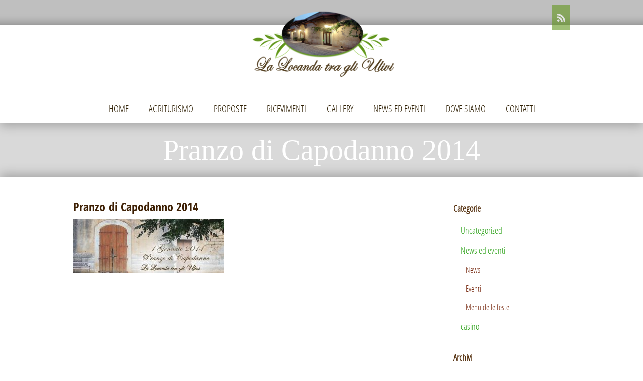

--- FILE ---
content_type: text/html; charset=UTF-8
request_url: http://www.agriturismolalocandatragliulivi.com/pranzo-capodanno-corato-bari/capodanno-3/
body_size: 9123
content:






<!doctype html>  
<!--[if lt IE 7 ]> <html dir="ltr" lang="it-IT"
	prefix="og: https://ogp.me/ns#"  class="no-js ie6"> <![endif]-->
<!--[if IE 7 ]>    <html dir="ltr" lang="it-IT"
	prefix="og: https://ogp.me/ns#"  class="no-js ie7"> <![endif]-->
<!--[if IE 8 ]>    <html dir="ltr" lang="it-IT"
	prefix="og: https://ogp.me/ns#"  class="no-js ie8"> <![endif]-->
<!--[if IE 9 ]>    <html dir="ltr" lang="it-IT"
	prefix="og: https://ogp.me/ns#"  class="no-js ie9"> <![endif]-->
<!--[if (gt IE 9)|!(IE)]><!--> <html class="no-js" dir="ltr" lang="it-IT"
	prefix="og: https://ogp.me/ns#" > <!--<![endif]-->
<head>

    <meta charset="UTF-8" />
    <meta http-equiv="Content-Type" content="text/html; charset=utf-8" />
    <meta name="author" content="Grand Pixels, www.grandpixels.com" />
    <meta name="viewport" content="width=device-width, initial-scale=1.0">
    
        <meta name="keywords" content="" />
        
        
        
    <link rel="alternate" type="text/xml" title="RSS .92" href="http://www.agriturismolalocandatragliulivi.com/feed/rss/" />
    <link rel="alternate" type="application/atom+xml" title="Atom 0.3" href="http://www.agriturismolalocandatragliulivi.com/feed/atom/" />
    <link rel="pingback" href="http://www.agriturismolalocandatragliulivi.com/xmlrpc.php" />

    <link rel="stylesheet" href="http://www.agriturismolalocandatragliulivi.com/wp-content/themes/linguini/style.css" type="text/css" media="screen" />

    <!--[if lt IE 9]>
    <script src="http://html5shim.googlecode.com/svn/trunk/html5.js"></script>
    <![endif]-->
    
    
    
    
		<!-- All in One SEO 4.2.7.1 - aioseo.com -->
		<title>Pranzo di Capodanno 2014 |</title>
		<meta name="robots" content="max-image-preview:large" />
		<link rel="canonical" href="http://www.agriturismolalocandatragliulivi.com/pranzo-capodanno-corato-bari/capodanno-3/" />
		<meta name="generator" content="All in One SEO (AIOSEO) 4.2.7.1 " />
		<meta property="og:locale" content="it_IT" />
		<meta property="og:site_name" content="|" />
		<meta property="og:type" content="article" />
		<meta property="og:title" content="Pranzo di Capodanno 2014 |" />
		<meta property="og:url" content="http://www.agriturismolalocandatragliulivi.com/pranzo-capodanno-corato-bari/capodanno-3/" />
		<meta property="article:published_time" content="2013-12-09T16:47:46+00:00" />
		<meta property="article:modified_time" content="2013-12-09T16:47:46+00:00" />
		<meta name="twitter:card" content="summary" />
		<meta name="twitter:title" content="Pranzo di Capodanno 2014 |" />
		<meta name="google" content="nositelinkssearchbox" />
		<script type="application/ld+json" class="aioseo-schema">
			{"@context":"https:\/\/schema.org","@graph":[{"@type":"BreadcrumbList","@id":"http:\/\/www.agriturismolalocandatragliulivi.com\/pranzo-capodanno-corato-bari\/capodanno-3\/#breadcrumblist","itemListElement":[{"@type":"ListItem","@id":"http:\/\/www.agriturismolalocandatragliulivi.com\/#listItem","position":1,"item":{"@type":"WebPage","@id":"http:\/\/www.agriturismolalocandatragliulivi.com\/","name":"Home","description":"La sala ricevimenti e agriturismo La Locanda tra gli ulivi a Corato sar\u00e0 lieta di accogliervi con eleganza per festeggiare i vostri eventi con i piatti tipici della nostra Puglia.","url":"http:\/\/www.agriturismolalocandatragliulivi.com\/"},"nextItem":"http:\/\/www.agriturismolalocandatragliulivi.com\/pranzo-capodanno-corato-bari\/capodanno-3\/#listItem"},{"@type":"ListItem","@id":"http:\/\/www.agriturismolalocandatragliulivi.com\/pranzo-capodanno-corato-bari\/capodanno-3\/#listItem","position":2,"item":{"@type":"WebPage","@id":"http:\/\/www.agriturismolalocandatragliulivi.com\/pranzo-capodanno-corato-bari\/capodanno-3\/","name":"Pranzo di Capodanno 2014","url":"http:\/\/www.agriturismolalocandatragliulivi.com\/pranzo-capodanno-corato-bari\/capodanno-3\/"},"previousItem":"http:\/\/www.agriturismolalocandatragliulivi.com\/#listItem"}]},{"@type":"ItemPage","@id":"http:\/\/www.agriturismolalocandatragliulivi.com\/pranzo-capodanno-corato-bari\/capodanno-3\/#itempage","url":"http:\/\/www.agriturismolalocandatragliulivi.com\/pranzo-capodanno-corato-bari\/capodanno-3\/","name":"Pranzo di Capodanno 2014 |","inLanguage":"it-IT","isPartOf":{"@id":"http:\/\/www.agriturismolalocandatragliulivi.com\/#website"},"breadcrumb":{"@id":"http:\/\/www.agriturismolalocandatragliulivi.com\/pranzo-capodanno-corato-bari\/capodanno-3\/#breadcrumblist"},"author":"http:\/\/www.agriturismolalocandatragliulivi.com\/author\/antonella\/#author","creator":"http:\/\/www.agriturismolalocandatragliulivi.com\/author\/antonella\/#author","datePublished":"2013-12-09T16:47:46+00:00","dateModified":"2013-12-09T16:47:46+00:00"},{"@type":"Organization","@id":"http:\/\/www.agriturismolalocandatragliulivi.com\/#organization","url":"http:\/\/www.agriturismolalocandatragliulivi.com\/"},{"@type":"WebSite","@id":"http:\/\/www.agriturismolalocandatragliulivi.com\/#website","url":"http:\/\/www.agriturismolalocandatragliulivi.com\/","inLanguage":"it-IT","publisher":{"@id":"http:\/\/www.agriturismolalocandatragliulivi.com\/#organization"}}]}
		</script>
		<!-- All in One SEO -->

<link rel='dns-prefetch' href='//cdnjs.cloudflare.com' />
<link rel='dns-prefetch' href='//fonts.googleapis.com' />
<link rel='dns-prefetch' href='//s.w.org' />
<link rel="alternate" type="application/rss+xml" title=" &raquo; Feed" href="http://www.agriturismolalocandatragliulivi.com/feed/" />
		<script type="text/javascript">
			window._wpemojiSettings = {"baseUrl":"https:\/\/s.w.org\/images\/core\/emoji\/12.0.0-1\/72x72\/","ext":".png","svgUrl":"https:\/\/s.w.org\/images\/core\/emoji\/12.0.0-1\/svg\/","svgExt":".svg","source":{"concatemoji":"http:\/\/www.agriturismolalocandatragliulivi.com\/wp-includes\/js\/wp-emoji-release.min.js?ver=5.4.18"}};
			/*! This file is auto-generated */
			!function(e,a,t){var n,r,o,i=a.createElement("canvas"),p=i.getContext&&i.getContext("2d");function s(e,t){var a=String.fromCharCode;p.clearRect(0,0,i.width,i.height),p.fillText(a.apply(this,e),0,0);e=i.toDataURL();return p.clearRect(0,0,i.width,i.height),p.fillText(a.apply(this,t),0,0),e===i.toDataURL()}function c(e){var t=a.createElement("script");t.src=e,t.defer=t.type="text/javascript",a.getElementsByTagName("head")[0].appendChild(t)}for(o=Array("flag","emoji"),t.supports={everything:!0,everythingExceptFlag:!0},r=0;r<o.length;r++)t.supports[o[r]]=function(e){if(!p||!p.fillText)return!1;switch(p.textBaseline="top",p.font="600 32px Arial",e){case"flag":return s([127987,65039,8205,9895,65039],[127987,65039,8203,9895,65039])?!1:!s([55356,56826,55356,56819],[55356,56826,8203,55356,56819])&&!s([55356,57332,56128,56423,56128,56418,56128,56421,56128,56430,56128,56423,56128,56447],[55356,57332,8203,56128,56423,8203,56128,56418,8203,56128,56421,8203,56128,56430,8203,56128,56423,8203,56128,56447]);case"emoji":return!s([55357,56424,55356,57342,8205,55358,56605,8205,55357,56424,55356,57340],[55357,56424,55356,57342,8203,55358,56605,8203,55357,56424,55356,57340])}return!1}(o[r]),t.supports.everything=t.supports.everything&&t.supports[o[r]],"flag"!==o[r]&&(t.supports.everythingExceptFlag=t.supports.everythingExceptFlag&&t.supports[o[r]]);t.supports.everythingExceptFlag=t.supports.everythingExceptFlag&&!t.supports.flag,t.DOMReady=!1,t.readyCallback=function(){t.DOMReady=!0},t.supports.everything||(n=function(){t.readyCallback()},a.addEventListener?(a.addEventListener("DOMContentLoaded",n,!1),e.addEventListener("load",n,!1)):(e.attachEvent("onload",n),a.attachEvent("onreadystatechange",function(){"complete"===a.readyState&&t.readyCallback()})),(n=t.source||{}).concatemoji?c(n.concatemoji):n.wpemoji&&n.twemoji&&(c(n.twemoji),c(n.wpemoji)))}(window,document,window._wpemojiSettings);
		</script>
		<style type="text/css">
img.wp-smiley,
img.emoji {
	display: inline !important;
	border: none !important;
	box-shadow: none !important;
	height: 1em !important;
	width: 1em !important;
	margin: 0 .07em !important;
	vertical-align: -0.1em !important;
	background: none !important;
	padding: 0 !important;
}
</style>
	<link rel='stylesheet' id='validate-engine-css-css'  href='http://www.agriturismolalocandatragliulivi.com/wp-content/plugins/wysija-newsletters/css/validationEngine.jquery.css?ver=2.17' type='text/css' media='all' />
<link rel='stylesheet' id='gp_components-css'  href='http://www.agriturismolalocandatragliulivi.com/wp-content/themes/linguini/css/components.css?ver=5.4.18' type='text/css' media='all' />
<link rel='stylesheet' id='gp_responsive-css'  href='http://www.agriturismolalocandatragliulivi.com/wp-content/themes/linguini/css/responsive.css?ver=5.4.18' type='text/css' media='all' />
<link rel='stylesheet' id='wpda_like_box_gutenberg_css-css'  href='http://www.agriturismolalocandatragliulivi.com/wp-content/plugins/like-box/includes/gutenberg/style.css?ver=5.4.18' type='text/css' media='all' />
<link rel='stylesheet' id='contact-form-7-css'  href='http://www.agriturismolalocandatragliulivi.com/wp-content/plugins/contact-form-7/includes/css/styles.css?ver=5.2' type='text/css' media='all' />
<link rel='stylesheet' id='polaroid_gallery_fancybox-css'  href='http://www.agriturismolalocandatragliulivi.com/wp-content/plugins/polaroid-gallery/css/jquery.fancybox-1.3.4.min.css?ver=5.4.18' type='text/css' media='all' />
<link rel='stylesheet' id='polaroid_gallery_style-2.1-css'  href='http://www.agriturismolalocandatragliulivi.com/wp-content/plugins/polaroid-gallery/css/polaroid_gallery.min.css?ver=5.4.18' type='text/css' media='all' />
<link rel='stylesheet' id='gocha-hand-css'  href='//fonts.googleapis.com/css?family=Gochi+Hand&#038;ver=5.4.18' type='text/css' media='all' />
<!--[if lte IE 8]>
<link rel='stylesheet' id='polaroid_gallery_ie_style-2.1-css'  href='http://www.agriturismolalocandatragliulivi.com/wp-content/plugins/polaroid-gallery/css/jquery.fancybox-old-ie.css?ver=5.4.18' type='text/css' media='all' />
<![endif]-->
<link rel='stylesheet' id='animated-css'  href='http://www.agriturismolalocandatragliulivi.com/wp-content/plugins/like-box/includes/style/effects.css?ver=5.4.18' type='text/css' media='all' />
<link rel='stylesheet' id='front_end_like_box-css'  href='http://www.agriturismolalocandatragliulivi.com/wp-content/plugins/like-box/includes/style/style.css?ver=5.4.18' type='text/css' media='all' />
<link rel='stylesheet' id='dashicons-css'  href='http://www.agriturismolalocandatragliulivi.com/wp-includes/css/dashicons.min.css?ver=5.4.18' type='text/css' media='all' />
<link rel='stylesheet' id='thickbox-css'  href='http://www.agriturismolalocandatragliulivi.com/wp-includes/js/thickbox/thickbox.css?ver=5.4.18' type='text/css' media='all' />
<link rel='stylesheet' id='colorbox-css'  href='http://www.agriturismolalocandatragliulivi.com/wp-content/plugins/slideshow-gallery/views/default/css/colorbox.css?ver=1.3.19' type='text/css' media='all' />
<link rel='stylesheet' id='fontawesome-css'  href='http://www.agriturismolalocandatragliulivi.com/wp-content/plugins/slideshow-gallery/views/default/css/fontawesome.css?ver=4.4.0' type='text/css' media='all' />
<script type='text/javascript' src='http://www.agriturismolalocandatragliulivi.com/wp-includes/js/jquery/jquery.js?ver=1.12.4-wp'></script>
<script type='text/javascript' src='http://www.agriturismolalocandatragliulivi.com/wp-includes/js/jquery/jquery-migrate.min.js?ver=1.4.1'></script>
<script type='text/javascript' src='http://www.agriturismolalocandatragliulivi.com/wp-content/themes/linguini/js/sticky.js?ver=5.4.18'></script>
<script type='text/javascript' src='http://www.agriturismolalocandatragliulivi.com/wp-content/themes/linguini/js/datepicker.js?ver=5.4.18'></script>
<script type='text/javascript' src='http://www.agriturismolalocandatragliulivi.com/wp-content/themes/linguini/js/tweet.js?ver=5.4.18'></script>
<script type='text/javascript' src='http://www.agriturismolalocandatragliulivi.com/wp-content/themes/linguini/js/prettyphoto.js?ver=5.4.18'></script>
<script type='text/javascript' src='http://www.agriturismolalocandatragliulivi.com/wp-content/themes/linguini/js/form.js?ver=5.4.18'></script>
<script type='text/javascript' src='http://www.agriturismolalocandatragliulivi.com/wp-content/themes/linguini/js/validate.js?ver=5.4.18'></script>
<script type='text/javascript' src='http://www.agriturismolalocandatragliulivi.com/wp-content/themes/linguini/js/custom.js?ver=5.4.18'></script>
<script type='text/javascript' src='http://www.agriturismolalocandatragliulivi.com/wp-content/plugins/like-box/includes/javascript/front_end_js.js?ver=5.4.18'></script>
<script type='text/javascript' src='http://www.agriturismolalocandatragliulivi.com/wp-content/plugins/slideshow-gallery/views/default/js/gallery.js?ver=1.0'></script>
<script type='text/javascript' src='http://www.agriturismolalocandatragliulivi.com/wp-content/plugins/slideshow-gallery/views/default/js/colorbox.js?ver=1.6.3'></script>
<script type='text/javascript' src='http://www.agriturismolalocandatragliulivi.com/wp-content/plugins/slideshow-gallery/views/default/js/jquery-ui.js?ver=5.4.18'></script>
<link rel='https://api.w.org/' href='http://www.agriturismolalocandatragliulivi.com/wp-json/' />
<link rel="EditURI" type="application/rsd+xml" title="RSD" href="http://www.agriturismolalocandatragliulivi.com/xmlrpc.php?rsd" />
<link rel='shortlink' href='http://www.agriturismolalocandatragliulivi.com/?p=1239' />
<link rel="alternate" type="application/json+oembed" href="http://www.agriturismolalocandatragliulivi.com/wp-json/oembed/1.0/embed?url=http%3A%2F%2Fwww.agriturismolalocandatragliulivi.com%2Fpranzo-capodanno-corato-bari%2Fcapodanno-3%2F" />
<link rel="alternate" type="text/xml+oembed" href="http://www.agriturismolalocandatragliulivi.com/wp-json/oembed/1.0/embed?url=http%3A%2F%2Fwww.agriturismolalocandatragliulivi.com%2Fpranzo-capodanno-corato-bari%2Fcapodanno-3%2F&#038;format=xml" />
<script type="text/javascript">
(function($) {
	var $document = $(document);
	
	$document.ready(function() {
		if (typeof $.fn.colorbox !== 'undefined') {
			$.extend($.colorbox.settings, {
				current: "Image {current} of {total}",
			    previous: "Previous",
			    next: "Next",
			    close: "Close",
			    xhrError: "This content failed to load",
			    imgError: "This image failed to load"
			});
		}
	});
})(jQuery);
</script>	<link rel="shortcut icon" href="http://www.agriturismolalocandatragliulivi.com/wp-content/themes/linguini/favicon.ico" />
	
	<style type="text/css">
		
		/* Body: background-color -> BG color */
		body {
						background-color: #ffffff;
					}
		
		/* Layout: background-color -> BG color */
		header.header,
		.content-home,
		footer.footer,
		.widget-area-footer,
		.content { background-color: #ffffff; }
		
		/* Primary navigation: color -> BG color */		
		nav.navigation li li a,
		nav.navigation li li li a,
		nav.navigation li li:hover li a,
		nav.navigation li:hover li:hover li a,
		nav.navigation-mobile li li a,
		nav.navigation-mobile .menu li .sub-menu li a,
		nav.navigation-mobile .menu li .children li a { color: #ffffff !important; }
		
		/* White alert: color -> BG color */
		.alert-box.white,
		.alert-box.white a { color: #ffffff !important; }
		
		/* Callouts: color -> BG color */
		.callouts .callout-content { color: #ffffff; }
		
		/* Callouts: background-color -> BG color */
		.callouts .callout-image { background-color: #ffffff; }
		
		/* Link: background-color -> Primary color */
		a:hover { background-color: #7a2e15; }
		
		/* Various: color -> Primary color */
		h3,
		label,
		p.featured,
		nav.navigation li:hover a,
		nav.navigation li a:hover,
		nav.navigation-mobile li:hover a,
		nav.navigation-mobile li a:hover,
		nav.navigation-categories li .children a,
		.widget_reservation h4,
		.widget_testimonial .testimonial-content,
		.list-menucard-block .post-price,
		/*.comments .comment-author .fn,*/
		/*.comments .comment-author .fn a,*/
		.single-menucard .post-description,
		.widget_categories .children a,
		.widget_nav_menu .sub-menu a,
		.widget-area-footer .post-info,
		.widget-area-footer .post-info a,
		.widget-area-sidebar .post-info,
		.widget-area-sidebar .post-info a,
		.list-posts .post-header h2 a:hover,
		.list-menucard-block .post-header h3 a,
		.list-menucard-block .post-header h3,
		.list-photos-block .list-photos-block-header h2 a,
		blockquote { color: #7a2e15; }
		
		/* Various: background-color -> Primary color */
		.callouts .callout-title a,
		.callouts .callout-title.without-link,
		.list-posts .post-info .post-date,
		.list-posts .post-info .post-comments:hover,
		.page-header h1 .post-price,
		.alert-box.custom { background-color: #7a2e15; }
		
		/* Various: border -> Primary color */
		.callouts .callout-content .button a,
		.bypostauthor .avatar,
		blockquote { border-color: #7a2e15; }
		
		/* Button: background-color -> Primary color */
		button,
		.button a,
		button.button-standard,
		.button-standard a,
		button.standard,
		.standard a,
		#respond #comment-submit,
		.page-full #respond #comment-submit,
		#respond #comment-submit,
		.comments .reply a,
		a#cancel-comment-reply-link,
		.widget_tag_cloud a:hover { background-color: #7a2e15; }
		
		/* Primary navigation: border -> Primary color */
		nav.navigation li:hover,
		nav.navigation-mobile li:hover { border-color: #7a2e15; }
		
		/* Primary navigation: background-color -> Primary color */
		nav.navigation li li:hover a,
		nav.navigation li:hover li:hover li:hover a,
		nav.navigation-mobile .menu li:hover a,
		nav.navigation-mobile .menu li .sub-menu li:hover a,
		nav.navigation-mobile .menu li .children li:hover a { background-color: #7a2e15 !important; }
		
		/* Primary navigation: color -> Primary color */
		nav.navigation li.current-menu-item a { color: #7a2e15; }

		/* UI components -> Primary color */
		.ui-widget-header { background-color: #7a2e15; }
		.ui-state-highlight,
		.ui-widget-content .ui-state-highlight,
		.ui-widget-header .ui-state-highlight { background-color: #7a2e15 !important; background-image: none !important; }
		.ui-state-hover,
		.ui-widget-content .ui-state-hover,
		.ui-widget-header .ui-state-hover,
		.ui-state-focus,
		.ui-widget-content
		.ui-state-focus,
		.ui-widget-header .ui-state-focus { background: #7a2e15 !important; }
		.ui-state-active,
		.ui-widget-content .ui-state-active,
		.ui-widget-header .ui-state-active { border: 1px solid #7a2e15; color: #7a2e15; }
	
		    
    </style>
    
			<script type="text/javascript">
		// Preloading Images
		//<![CDATA[
			jQuery(function () {
				jQuery('.image img').css("display","none");
			});
			var i = 0;
			var int=0;
			jQuery(window).bind("load", function() {
				var int = setInterval("loadImage(i)",100);
			});
			function loadImage() {
				var imgs = jQuery('.image img').length;
				if (i >= imgs) {
					clearInterval(int);
				}
				jQuery('.image img:hidden').eq(0).fadeIn(200);
				i++;
			}
		//]]>
		</script>
			<script type="text/javascript">
		//<![CDATA[
			jQuery(document).ready(function(){
				jQuery('.content img').each(function(){
					jQuery(this).removeAttr('width')
					jQuery(this).removeAttr('height');
				});
			});
		//]]>
		</script>
			<style type="text/css" id="wp-custom-css">
			.callouts .callout-title a, .callouts .callout-title.without-link, .list-posts .post-info .post-date, .list-posts .post-info .post-comments:hover, .page-header h1 .post-price, .alert-box.custom {
    display:none;
}

body {
    font-family: "OpenSansRegular", Arial, Helvetica, sans-serif;
    font-size: 13px;
    font-weight: normal;
    height: 100%;
    color: #544021;
    -webkit-font-smoothing: antialiased;
}		</style>
		<style id="sccss">.widget_wysija .wysija-radio-label, .widget_wysija .wysija-checkbox-label {
    margin: 0 0 -150px 0;
    cursor: pointer;
}
.content-home {
    width: 100%;
    margin: 100px 0 0;
}


input, .form input, textarea, .form textarea {
    width: 100%;
    background-color: rgb(255, 255, 255);
    color: #000;
}


@media only screen and (max-width: 700px) {

   .slide1 {display:none;}
  .widget-area-sidebar {  display:none; }
  
  
  }

@media only screen and (min-width: 700px) {

   .agr {display:none;}
   
  
  
  }

input, .form input, textarea, .form textarea {
    width: 100%;
    background-color: rgb(255, 255, 255);
    color: #000;
}

nav.navigation-archives { display:none;  width: 100%; font-family: "OpenSansCondensedLight" !important; font-size: 18px; }

nav.navigation-archives a { display:none; padding: 8px 15px; text-shadow: 1px 1px 3px rgba(0,0,0,0.5); }

nav.navigation-archives a:hover { display:none; text-shadow: 0 0 3px rgba(255,255,255,0.5); color: white; }

.list-posts .post-header h2 a { color:#3d1f03; text-decoration: none; background-image: none; }

.widget_wysija_cont .wysija-submit {
    display: block;
    margin-top: 20px; width: 99%;
}


nav.navigation-mobile .menu li .sub-menu li a, nav.navigation-mobile .menu li .children li a {
    text-shadow: none !important;
    background-color: #3a5f0a !important;
}


nav.navigation-mobile .menu li a {
    display: block;
    float: none;
    clear: both;
    padding: 10px 20px !important;
    background-color: rgb(58, 95, 10) !important;
    border-bottom: 1px solid rgba(0,0,0,0.1);
}


nav.navigation-mobile li a {
    display: block;
    padding: 13px 20px 16px;
    color: #3a0b0b;
    text-decoration: none;
    background-color: transparent;
    background-image: none;
}


nav.navigation li li a {
    display: block;
    float: none;
    clear: both;
    padding: 10px 20px !important;
    background-color: rgb(97, 148, 30) !important;
    border-bottom: 1px solid rgba(0,0,0,0.1);
}


.sidebar h3 {
    font-size: 18px;
    font-weight: 700;
    color: #542f0d;
    border-bottom: 2px solid white;
}
.socials a {background-color: #62961d; display: block;width: 35px;height: 50px;opacity: 0.6;filter: alpha(opacity=30);-moz-opacity: 0.3;-khtml-opacity: 0.3;-ms-filter: "progid:DXImageTransform.Microsoft.Alpha(Opacity=30)";}

.callouts .callout-title a, .callouts .callout-title.without-link {
    display: block;
    height: 25px;
    text-align: center;
    text-decoration: none;
    padding: 10px 20px;
    -moz-border-radius-topleft: 4px;
    -moz-border-radius-topright: 4px;
    -webkit-border-top-left-radius: 4px;
    -webkit-border-top-right-radius: 4px;
    border-top-left-radius: 4px;
    border-top-right-radius: 4px;
    background-image: url(images/bg-callout-titl.png); */
    background-position: left top;background-color: #ffffff;
    background-repeat: repeat-x;
}

.callouts .callout-title a, .callouts .callout-title.without-link, .list-posts .post-info .post-date, .list-posts .post-info .post-comments:hover, .page-header h1 .post-price, .alert-box.custom {
    background-color: #ffffff;
}



nav.navigation li li a {
    display: block;
    float: none;
    clear: both;
    padding: 10px 20px !important;
    background-color: rgb(97, 148, 30) !important;
    border-bottom: 1px solid rgba(0,0,0,0.1);
}


.list-posts-home {
    width: 100%;
    margin: 50px 50px 30px;
}
nav.navigation li a {

float: left;

display: block;

padding: 13px 20px 19px;

color: #312207;

text-decoration: none;

background-color: transparent;

background-image: none;
}

a:link, a:visited {
    color: #2da219;
    cursor: pointer;
    text-decoration: none;
    /* background-image: url(images/bg-a.png); */
    background-position: left bottom;
    background-repeat: repeat-x;
    -webkit-transition: all 0.3s linear;
    -moz-transition: all 0.3s linear;
    -o-transition: all 0.3s linear;
    -ms-transition: all 0.3s linear;
    transition: all 0.3s linear;
}





</style>    
<script type="text/javascript">

  var _gaq = _gaq || [];
  _gaq.push(['_setAccount', 'UA-8271897-17']);
  _gaq.push(['_trackPageview']);

  (function() {
    var ga = document.createElement('script'); ga.type = 'text/javascript'; ga.async = true;
    ga.src = ('https:' == document.location.protocol ? 'https://ssl' : 'http://www') + '.google-analytics.com/ga.js';
    var s = document.getElementsByTagName('script')[0]; s.parentNode.insertBefore(ga, s);
  })();

</script>
</head>


<body class="attachment attachment-template-default single single-attachment postid-1239 attachmentid-1239 attachment-jpeg">

    <header id="top" class="header shadow-bottom left">
        <div class="header-container left">
            
            <div class="topbar">
                
                                
                <div class="socials right">
                    <ul>
                                                                                                                                                                                                <li class="rss left"><a href="http://www.agriturismolalocandatragliulivi.com/feed/" title="RSS"></a></li>
                                            </ul>
                </div><!-- socials -->
                
            </div><!-- topbar -->
            
            <div class="logo">
                                    <div class="logo-image left">
						                        	<a href="http://www.agriturismolalocandatragliulivi.com" title="">
                            	<img src="http://www.agriturismolalocandatragliulivi.com/wp-content/uploads/2012/12/logo-rid1.png" alt="" />
							</a>
											</div><!-- logo-image -->
                            </div><!-- logo -->
     
            <nav class="navigation left">
                <div class="navigation-container">
				
                	<div class="menu-primary-navigation-container"><ul id="menu-primary-navigation" class="menu"><li id="menu-item-335" class="menu-item menu-item-type-post_type menu-item-object-page menu-item-home menu-item-335"><a href="http://www.agriturismolalocandatragliulivi.com/">Home</a></li>
<li id="menu-item-318" class="menu-item menu-item-type-post_type menu-item-object-page menu-item-has-children menu-item-318"><a href="http://www.agriturismolalocandatragliulivi.com/agriturismo/">Agriturismo</a>
<ul class="sub-menu">
	<li id="menu-item-377" class="menu-item menu-item-type-post_type menu-item-object-page menu-item-377"><a href="http://www.agriturismolalocandatragliulivi.com/agriturismo/la-filosofia/">La filosofia</a></li>
	<li id="menu-item-387" class="menu-item menu-item-type-post_type menu-item-object-page menu-item-387"><a href="http://www.agriturismolalocandatragliulivi.com/agriturismo/aspetti-storici/">Aspetti storici</a></li>
	<li id="menu-item-391" class="menu-item menu-item-type-post_type menu-item-object-page menu-item-391"><a href="http://www.agriturismolalocandatragliulivi.com/agriturismo/il-ristorante/">Il Ristorante</a></li>
</ul>
</li>
<li id="menu-item-407" class="menu-item menu-item-type-post_type menu-item-object-page menu-item-has-children menu-item-407"><a href="http://www.agriturismolalocandatragliulivi.com/proposte/la-cucina/">Proposte</a>
<ul class="sub-menu">
	<li id="menu-item-564" class="menu-item menu-item-type-post_type menu-item-object-page menu-item-564"><a href="http://www.agriturismolalocandatragliulivi.com/proposte/la-cucina/">La cucina</a></li>
	<li id="menu-item-406" class="menu-item menu-item-type-post_type menu-item-object-page menu-item-406"><a href="http://www.agriturismolalocandatragliulivi.com/proposte/i-servizi/">I servizi</a></li>
	<li id="menu-item-405" class="menu-item menu-item-type-post_type menu-item-object-page menu-item-405"><a href="http://www.agriturismolalocandatragliulivi.com/proposte/gli-itinerari/">Gli itinerari</a></li>
	<li id="menu-item-450" class="menu-item menu-item-type-post_type menu-item-object-page menu-item-450"><a href="http://www.agriturismolalocandatragliulivi.com/prodotti-tipici/">Prodotti tipici</a></li>
</ul>
</li>
<li id="menu-item-449" class="menu-item menu-item-type-post_type menu-item-object-page menu-item-449"><a href="http://www.agriturismolalocandatragliulivi.com/ricevimenti-in-puglia/">Ricevimenti</a></li>
<li id="menu-item-317" class="menu-item menu-item-type-post_type menu-item-object-page menu-item-317"><a href="http://www.agriturismolalocandatragliulivi.com/photogallery/">Gallery</a></li>
<li id="menu-item-718" class="menu-item menu-item-type-taxonomy menu-item-object-category menu-item-has-children menu-item-718"><a href="http://www.agriturismolalocandatragliulivi.com/category/notizie/">News ed eventi</a>
<ul class="sub-menu">
	<li id="menu-item-719" class="menu-item menu-item-type-taxonomy menu-item-object-category menu-item-719"><a href="http://www.agriturismolalocandatragliulivi.com/category/notizie/news/">News</a></li>
	<li id="menu-item-720" class="menu-item menu-item-type-taxonomy menu-item-object-category menu-item-720"><a href="http://www.agriturismolalocandatragliulivi.com/category/notizie/eventi/">Eventi</a></li>
	<li id="menu-item-901" class="menu-item menu-item-type-taxonomy menu-item-object-category menu-item-901"><a href="http://www.agriturismolalocandatragliulivi.com/category/notizie/menu-delle-feste/">Menu delle feste</a></li>
</ul>
</li>
<li id="menu-item-417" class="menu-item menu-item-type-post_type menu-item-object-page menu-item-417"><a href="http://www.agriturismolalocandatragliulivi.com/dove-siamo/">Dove siamo</a></li>
<li id="menu-item-1003" class="menu-item menu-item-type-post_type menu-item-object-page menu-item-1003"><a href="http://www.agriturismolalocandatragliulivi.com/contatti/">Contatti</a></li>
</ul></div>                
                <br class="clear" />
                </div><!-- navigation-container -->
            </nav><!-- navigation -->
            
            <nav class="navigation-mobile left">
                <div class="navigation-mobile-container">
					<ul>
                		<li class="select"><a href="#" onClick="return false;">Select a page</a>
							<div class="menu-primary-navigation-container"><ul id="menu-primary-navigation-1" class="menu"><li class="menu-item menu-item-type-post_type menu-item-object-page menu-item-home menu-item-335"><a href="http://www.agriturismolalocandatragliulivi.com/">Home</a></li>
<li class="menu-item menu-item-type-post_type menu-item-object-page menu-item-has-children menu-item-318"><a href="http://www.agriturismolalocandatragliulivi.com/agriturismo/">Agriturismo</a>
<ul class="sub-menu">
	<li class="menu-item menu-item-type-post_type menu-item-object-page menu-item-377"><a href="http://www.agriturismolalocandatragliulivi.com/agriturismo/la-filosofia/">La filosofia</a></li>
	<li class="menu-item menu-item-type-post_type menu-item-object-page menu-item-387"><a href="http://www.agriturismolalocandatragliulivi.com/agriturismo/aspetti-storici/">Aspetti storici</a></li>
	<li class="menu-item menu-item-type-post_type menu-item-object-page menu-item-391"><a href="http://www.agriturismolalocandatragliulivi.com/agriturismo/il-ristorante/">Il Ristorante</a></li>
</ul>
</li>
<li class="menu-item menu-item-type-post_type menu-item-object-page menu-item-has-children menu-item-407"><a href="http://www.agriturismolalocandatragliulivi.com/proposte/la-cucina/">Proposte</a>
<ul class="sub-menu">
	<li class="menu-item menu-item-type-post_type menu-item-object-page menu-item-564"><a href="http://www.agriturismolalocandatragliulivi.com/proposte/la-cucina/">La cucina</a></li>
	<li class="menu-item menu-item-type-post_type menu-item-object-page menu-item-406"><a href="http://www.agriturismolalocandatragliulivi.com/proposte/i-servizi/">I servizi</a></li>
	<li class="menu-item menu-item-type-post_type menu-item-object-page menu-item-405"><a href="http://www.agriturismolalocandatragliulivi.com/proposte/gli-itinerari/">Gli itinerari</a></li>
	<li class="menu-item menu-item-type-post_type menu-item-object-page menu-item-450"><a href="http://www.agriturismolalocandatragliulivi.com/prodotti-tipici/">Prodotti tipici</a></li>
</ul>
</li>
<li class="menu-item menu-item-type-post_type menu-item-object-page menu-item-449"><a href="http://www.agriturismolalocandatragliulivi.com/ricevimenti-in-puglia/">Ricevimenti</a></li>
<li class="menu-item menu-item-type-post_type menu-item-object-page menu-item-317"><a href="http://www.agriturismolalocandatragliulivi.com/photogallery/">Gallery</a></li>
<li class="menu-item menu-item-type-taxonomy menu-item-object-category menu-item-has-children menu-item-718"><a href="http://www.agriturismolalocandatragliulivi.com/category/notizie/">News ed eventi</a>
<ul class="sub-menu">
	<li class="menu-item menu-item-type-taxonomy menu-item-object-category menu-item-719"><a href="http://www.agriturismolalocandatragliulivi.com/category/notizie/news/">News</a></li>
	<li class="menu-item menu-item-type-taxonomy menu-item-object-category menu-item-720"><a href="http://www.agriturismolalocandatragliulivi.com/category/notizie/eventi/">Eventi</a></li>
	<li class="menu-item menu-item-type-taxonomy menu-item-object-category menu-item-901"><a href="http://www.agriturismolalocandatragliulivi.com/category/notizie/menu-delle-feste/">Menu delle feste</a></li>
</ul>
</li>
<li class="menu-item menu-item-type-post_type menu-item-object-page menu-item-417"><a href="http://www.agriturismolalocandatragliulivi.com/dove-siamo/">Dove siamo</a></li>
<li class="menu-item menu-item-type-post_type menu-item-object-page menu-item-1003"><a href="http://www.agriturismolalocandatragliulivi.com/contatti/">Contatti</a></li>
</ul></div>						</li>
                	</ul>
                <br class="clear" />
                </div><!-- navigation-container -->
            </nav><!-- navigation -->
                
        <br class="clear" />
        </div><!-- header-container -->
    </header><!-- header -->
    
    <div class="canvas">
      				
		<header class="page-header">
            <h1>Pranzo di Capodanno 2014</h1>
        </header><!-- page-header -->

		<div class="content shadow-top left">
            <div class="content-container">

                <div class="page-right left">

                    <div class="rail-content left">
                    
                        <div class="list-posts single-posts">
                            
                                                        
                                    <article id="post-1239" class="post-1239 attachment type-attachment status-inherit hentry">
    
										                                        
                                        <div class="post-info left">
                                            <ul>
                                                <li class="post-date post-info-block">09/12</li>
                                                                                            </ul>
                                        </div><!-- post-info -->
                                        
                                        <div class="post-content left">
                                        
                                            <header class="post-header">
                                                <h2><a href="http://www.agriturismolalocandatragliulivi.com/pranzo-capodanno-corato-bari/capodanno-3/" title="Pranzo di Capodanno 2014">Pranzo di Capodanno 2014</a></h2>
                                            </header><!-- post-header -->
                                        
                                            <div class="post-excerpt left">
                                                <p class="attachment"><a href='http://www.agriturismolalocandatragliulivi.com/wp-content/uploads/2013/12/capodanno.jpg'><img width="300" height="109" src="http://www.agriturismolalocandatragliulivi.com/wp-content/uploads/2013/12/capodanno-300x109.jpg" class="attachment-medium size-medium" alt="Pranzo Capodanno La locanda tra gli ulivi" srcset="http://www.agriturismolalocandatragliulivi.com/wp-content/uploads/2013/12/capodanno-300x109.jpg 300w, http://www.agriturismolalocandatragliulivi.com/wp-content/uploads/2013/12/capodanno-600x218.jpg 600w, http://www.agriturismolalocandatragliulivi.com/wp-content/uploads/2013/12/capodanno.jpg 716w" sizes="(max-width: 300px) 100vw, 300px" /></a></p>
                                            </div><!-- post-excerpt -->
                                        	
                                            
                                        </div><!-- post-content -->
                                    
                                    <br class="clear" />
                                    </article><!-- post -->
                            
                                                                
                                                        
                                                            
                        <br class="clear" />
                        </div><!-- single-posts -->
                        
                    </div><!-- content-rail -->
                    
                    <div class="rail-right sidebar left">
                    
                        
<nav class="navigation-categories block">
	<div class="navigation-categories-container">
		<h3>Categorie</h3>
        <ul>
			<li class="cat-item cat-item-1"><a href="http://www.agriturismolalocandatragliulivi.com/category/uncategorized/">Uncategorized</a>
</li>
	<li class="cat-item cat-item-43"><a href="http://www.agriturismolalocandatragliulivi.com/category/notizie/">News ed eventi</a>
<ul class='children'>
	<li class="cat-item cat-item-44"><a href="http://www.agriturismolalocandatragliulivi.com/category/notizie/news/">News</a>
</li>
	<li class="cat-item cat-item-45"><a href="http://www.agriturismolalocandatragliulivi.com/category/notizie/eventi/">Eventi</a>
</li>
	<li class="cat-item cat-item-46"><a href="http://www.agriturismolalocandatragliulivi.com/category/notizie/menu-delle-feste/">Menu delle feste</a>
</li>
</ul>
</li>
	<li class="cat-item cat-item-190"><a href="http://www.agriturismolalocandatragliulivi.com/category/casino/">casino</a>
</li>
        </ul>
	</div>
</nav><!-- navigation-categories -->

<nav class="navigation-archives block">
	<div class="navigation- archives-container">
		<h3>Archivi</h3>
        <ul>
			<li><a href='http://www.agriturismolalocandatragliulivi.com/2025/09/'>Settembre 2025</a></li>
	<li><a href='http://www.agriturismolalocandatragliulivi.com/2024/07/'>Luglio 2024</a></li>
	<li><a href='http://www.agriturismolalocandatragliulivi.com/2023/11/'>Novembre 2023</a></li>
	<li><a href='http://www.agriturismolalocandatragliulivi.com/2023/10/'>Ottobre 2023</a></li>
	<li><a href='http://www.agriturismolalocandatragliulivi.com/2022/03/'>Marzo 2022</a></li>
	<li><a href='http://www.agriturismolalocandatragliulivi.com/2021/11/'>Novembre 2021</a></li>
	<li><a href='http://www.agriturismolalocandatragliulivi.com/2021/07/'>Luglio 2021</a></li>
	<li><a href='http://www.agriturismolalocandatragliulivi.com/2020/10/'>Ottobre 2020</a></li>
	<li><a href='http://www.agriturismolalocandatragliulivi.com/2020/02/'>Febbraio 2020</a></li>
	<li><a href='http://www.agriturismolalocandatragliulivi.com/2020/01/'>Gennaio 2020</a></li>
	<li><a href='http://www.agriturismolalocandatragliulivi.com/2018/05/'>Maggio 2018</a></li>
	<li><a href='http://www.agriturismolalocandatragliulivi.com/2018/04/'>Aprile 2018</a></li>
		</ul>
	</div>
</nav><!-- navigation-archives -->

                    
                    </div><!-- rail-right -->
                    
                </div><!-- page-right -->
                    
            <br class="clear" />
            </div><!-- content-container -->
        </div><!-- content -->

 <br class="clear" />
    </div><!-- canvas -->
    
    <div class="widget-area-footer left">
        <div class="widget-area-footer-container">
            
		            <div class="widget-area-footer-left widget-area left">
                <div id="text-7" class="widget-block left widget_text"><h3 class="widget-title">Contatti</h3>			<div class="textwidget"><p><strong>Agriturismo La Locanda tra gli Ulivi</strong></p>
<p>&nbsp;</p>
<p>Contrada Polvere di Rose, 70033 Corato BA</p>
<p>&nbsp;</p>
<p>Info Tel: 347 624 7177</p>
</div>
		<br class="clear" /></div>            </div>
                
                    <div class="widget-area-footer-center widget-area left">
                <div id="text-6" class="widget-block left widget_text"><h3 class="widget-title">Trip Advisor</h3>			<div class="textwidget"><a href="https://www.tripadvisor.it/Restaurant_Review-g1028701-d4896135-Reviews-Agriturismo_La_Locanda_Tra_Gli_Ulivi-Corato_Province_of_Bari_Puglia.html"><img src="http://www.agriturismolalocandatragliulivi.com/wp-content/uploads/2017/01/certificato.png"></a>
</div>
		<br class="clear" /></div>            </div>
                
                    <div class="widget-area-footer-right widget-area left">
                		<div id="recent-posts-2" class="widget-block left widget_recent_entries">		<h3 class="widget-title">Articoli recenti</h3>		<ul>
											<li>
					<a href="http://www.agriturismolalocandatragliulivi.com/vox-casino-kod-bonusowy-jak-aktywowac-i/">Vox casino kod bonusowy  jak aktywowac i wykorzystac w grach</a>
									</li>
											<li>
					<a href="http://www.agriturismolalocandatragliulivi.com/slottyway-casino-marketing-i-reklamy-w-swiecie/">Slottyway Casino  marketing i reklamy w swiecie hazardu online</a>
									</li>
											<li>
					<a href="http://www.agriturismolalocandatragliulivi.com/cena-di-ferragosto/">Cena di Ferragosto a Corato 14/08/2024</a>
									</li>
											<li>
					<a href="http://www.agriturismolalocandatragliulivi.com/pranzo-immacolata-corato/">Pranzo dell&#8217;Immacolata a Corato in compagnia della Locanda tra gli Ulivi</a>
									</li>
											<li>
					<a href="http://www.agriturismolalocandatragliulivi.com/pranzo-di-natale-con-la-locanda-tra-gli-ulivi-corato/">Gran Pranzo di Natale con La Locanda tra gli Ulivi a Corato Bari</a>
									</li>
					</ul>
		<br class="clear" /></div>            </div>
                
                <br class="clear" />
                </div>
    </div><!-- footer-areas -->
    
    <footer class="footer left">
        <div class="footer-container">
                    
            <div class="copyright left">
				Copyright &copy;  <a href="http://www.agriturismolalocandatragliulivi.com" title=""></a>. P.IVA 04641920725 - All rights reserved. <a href="http://www.agriturismolalocandatragliulivi.com/privacy/">Privacy</a> - <a href="http://www.adimark.it/" border="0" target="_blank">Realizzazione siti web</a> <a href="http://www.adimark.it/" border="0" target="_blank"><img src="http://www.agriturismolalocandatragliulivi.com/wp-content/uploads/2012/12/LOGO-ADimark12.png"></a>            </div>
            
            <div class="socials right">
                <ul class="right">
                                                                                                                                                                <li class="rss left"><a href="http://www.agriturismolalocandatragliulivi.com/feed/" title="RSS"></a></li>
                                    </ul>
            </div>
            
            <br class="clear" />
        </div>
    </footer><!-- footer -->

	    <script type='text/javascript'>
/* <![CDATA[ */
var wpcf7 = {"apiSettings":{"root":"http:\/\/www.agriturismolalocandatragliulivi.com\/wp-json\/contact-form-7\/v1","namespace":"contact-form-7\/v1"}};
/* ]]> */
</script>
<script type='text/javascript' src='http://www.agriturismolalocandatragliulivi.com/wp-content/plugins/contact-form-7/includes/js/scripts.js?ver=5.2'></script>
<script type='text/javascript' src='//cdnjs.cloudflare.com/ajax/libs/jquery-easing/1.3/jquery.easing.min.js?ver=5.4.18'></script>
<script type='text/javascript' src='//cdnjs.cloudflare.com/ajax/libs/fancybox/1.3.4/jquery.mousewheel-3.0.4.pack.js?ver=5.4.18'></script>
<script type='text/javascript' src='//cdnjs.cloudflare.com/ajax/libs/fancybox/1.3.4/jquery.fancybox-1.3.4.pack.min.js?ver=5.4.18'></script>
<script type='text/javascript'>
/* <![CDATA[ */
var polaroid_gallery = {"text2image":"Image","thumbnail":"none","image":"none","scratches":"yes"};
/* ]]> */
</script>
<script type='text/javascript' src='http://www.agriturismolalocandatragliulivi.com/wp-content/plugins/polaroid-gallery/js/polaroid_gallery-2.1.min.js?ver=5.4.18'></script>
<script type='text/javascript' src='http://www.agriturismolalocandatragliulivi.com/wp-includes/js/jquery/ui/core.min.js?ver=1.11.4'></script>
<script type='text/javascript'>
/* <![CDATA[ */
var thickboxL10n = {"next":"Succ. \u00bb","prev":"\u00ab Prec.","image":"Immagine","of":"di","close":"Chiudi","noiframes":"Questa funzionalit\u00e0 richiede il frame in linea. Hai gli iframe disabilitati o il browser non li supporta.","loadingAnimation":"http:\/\/www.agriturismolalocandatragliulivi.com\/wp-includes\/js\/thickbox\/loadingAnimation.gif"};
/* ]]> */
</script>
<script type='text/javascript' src='http://www.agriturismolalocandatragliulivi.com/wp-includes/js/thickbox/thickbox.js?ver=3.1-20121105'></script>
<script type='text/javascript' src='http://www.agriturismolalocandatragliulivi.com/wp-includes/js/wp-embed.min.js?ver=5.4.18'></script>

</body>
</html>